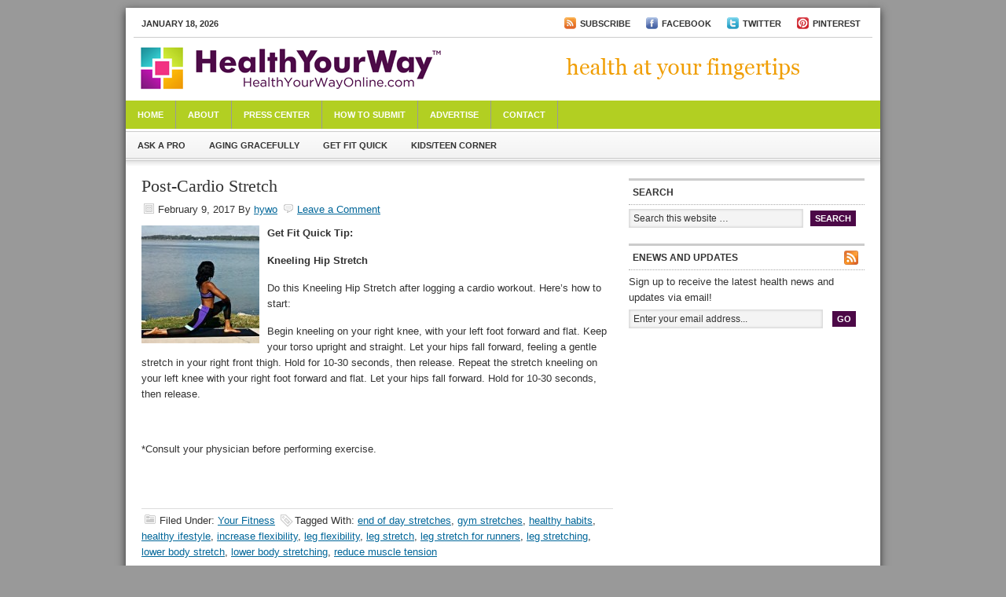

--- FILE ---
content_type: text/html; charset=UTF-8
request_url: http://www.healthyourwayonline.com/tag/leg-stretching/page/2/
body_size: 10153
content:
<!DOCTYPE html PUBLIC "-//W3C//DTD XHTML 1.0 Transitional//EN" "http://www.w3.org/TR/xhtml1/DTD/xhtml1-transitional.dtd">
<html xmlns="http://www.w3.org/1999/xhtml" dir="ltr" lang="en-US" xml:lang="en-US">
<head profile="http://gmpg.org/xfn/11">
<meta http-equiv="Content-Type" content="text/html; charset=UTF-8" />
<title>leg stretching - 2/3 - </title>
<link rel="Shortcut Icon" href="http://www.healthyourwayonline.com/wp-content/themes/news/images/favicon.ico" type="image/x-icon" />
<link rel="stylesheet" href="http://www.healthyourwayonline.com/wp-content/themes/news/style.css" type="text/css" media="screen" />

<!-- This site is optimized with the Yoast WordPress SEO plugin v1.2.8.7 - http://yoast.com/wordpress/seo/ -->
<link rel="canonical" href="http://www.healthyourwayonline.com/tag/leg-stretching/page/2/" />
<link rel="prev" href="http://www.healthyourwayonline.com/tag/leg-stretching/" />
<link rel="next" href="http://www.healthyourwayonline.com/tag/leg-stretching/page/3/" />
<!-- / Yoast WordPress SEO plugin. -->

<link rel="alternate" type="application/rss+xml" title=" &raquo; Feed" href="http://www.healthyourwayonline.com/feed/" />
<link rel="alternate" type="application/rss+xml" title=" &raquo; Comments Feed" href="http://www.healthyourwayonline.com/comments/feed/" />
<link rel="alternate" type="application/rss+xml" title=" &raquo; leg stretching Tag Feed" href="http://www.healthyourwayonline.com/tag/leg-stretching/feed/" />
<script type='text/javascript' src='http://www.healthyourwayonline.com/wp-includes/js/jquery/jquery.js?ver=1.7.2'></script>
<script type='text/javascript' src='http://www.healthyourwayonline.com/wp-content/plugins/google-analyticator/external-tracking.min.js?ver=6.3.4'></script>
<link rel="EditURI" type="application/rsd+xml" title="RSD" href="http://www.healthyourwayonline.com/xmlrpc.php?rsd" />
<link rel="wlwmanifest" type="application/wlwmanifest+xml" href="http://www.healthyourwayonline.com/wp-includes/wlwmanifest.xml" /> 
<meta name="generator" content="WordPress 3.4.2" />
<script charset="utf-8" type="text/javascript">var switchTo5x=false;</script><script charset="utf-8" type="text/javascript" src="http://w.sharethis.com/button/buttons.js"></script><script type="text/javascript">stLight.options({publisher:'wp.61279eb7-1bf8-44fd-91b7-54f00ea7a5f8'});var st_type='wordpress3.1.2';</script><link rel="stylesheet" type="text/css" href="http://www.healthyourwayonline.com/wp-content/plugins/wp-recaptcha/recaptcha.css" /><!-- Google Analytics -->

<script type="text/javascript">

  var _gaq = _gaq || [];
  _gaq.push(['_setAccount', 'UA-23560477-1']);
  _gaq.push(['_trackPageview']);

  (function() {
    var ga = document.createElement('script'); ga.type = 'text/javascript'; ga.async = true;
    ga.src = ('https:' == document.location.protocol ? 'https://ssl' : 'http://www') + '.google-analytics.com/ga.js';
    var s = document.getElementsByTagName('script')[0]; s.parentNode.insertBefore(ga, s);
  })();

</script>

<!-- END Google Analytics -->
<!-- Google Analytics Webmaster -->

<meta name="google-site-verification" content="p3bHOEyT1W4XDGK1z9fJ0pHzD_nNuoKdrJ-0ER0zS_U" />
    <style type="text/css">
        #header {
            background: url(http://www.healthyourwayonline.com/wp-content/themes/news/images/healthyourwayonline_header.png) scroll no-repeat 0 0;
            height: 80px;
        }
        .header-image #title-area, .header-image #title-area #title, .header-image #title-area #title a {
            height: 80px;
        }
        </style>
<!-- Google Analytics Tracking by Google Analyticator 6.3.4: http://www.videousermanuals.com/google-analyticator/ -->
<script type="text/javascript">
	var analyticsFileTypes = [''];
	var analyticsEventTracking = 'enabled';
</script>
<script type="text/javascript">
	var _gaq = _gaq || [];
	_gaq.push(['_setAccount', 'UA-23560477-1']);
        _gaq.push(['_addDevId', 'i9k95']); // Google Analyticator App ID with Google 
	_gaq.push(['_trackPageview']);
	_gaq.push(['_trackPageLoadTime']);

	(function() {
		var ga = document.createElement('script'); ga.type = 'text/javascript'; ga.async = true;
		ga.src = ('https:' == document.location.protocol ? 'https://ssl' : 'http://www') + '.google-analytics.com/ga.js';
		var s = document.getElementsByTagName('script')[0]; s.parentNode.insertBefore(ga, s);
	})();
</script>
</head>
<body class="archive paged tag tag-leg-stretching tag-1585 paged-2 tag-paged-2 header-full-width header-image content-sidebar">
<div id="wrap">
	<div id="topnav">
	<div class="topnav-left">
	<p>January 18, 2026</p>
	</div><!-- end .topnav-left -->
	<div class="topnav-right">
	    
    <!-- Add top nav links and icons -->

        <ul class="top_nav">
          <li><a href="http://feeds.feedburner.com/HealthYourWayOnline" target="_blank"><img src="http://www.healthyourwayonline.com/wp-content/themes/news/images/rss_blog.gif" />Subscribe</a></li>
          <li><a href="http://www.facebook.com/pages/Health-Your-Way-Online/197280086971483" target="_blank"><img src="http://www.healthyourwayonline.com/wp-content/themes/news/images/facebook_icon.gif" />Facebook</a></li>
          <li><a href="http://twitter.com/#!/HealthyWayMag" target="_blank"><img src="http://www.healthyourwayonline.com/wp-content/themes/news/images/twitter_icon.gif" />Twitter</a></li>
          <li><a href="http://pinterest.com/healthywaymag/" target="_blank"><img src="http://www.healthyourwayonline.com/wp-content/themes/news/images/pinterest_icon.gif" />Pinterest</a></li>
        </ul>
    
    <!-- END add top nav links and icons -->    
    
	</div><!-- end .topnav-right -->
	</div><!-- end #topnav -->
<div id="header"><div class="wrap"><div id="title-area"><p id="title"><a href="http://www.healthyourwayonline.com/" title=""></a></p></div><!-- end #title-area --></div><!-- end .wrap --></div><!--end #header--><div id="nav"><div class="wrap"><ul id="menu-pages" class="menu menu-primary superfish"><li id="menu-item-35" class="menu-item menu-item-type-custom menu-item-object-custom menu-item-home menu-item-35"><a href="http://www.healthyourwayonline.com">Home</a></li>
<li id="menu-item-31" class="menu-item menu-item-type-post_type menu-item-object-page menu-item-31"><a href="http://www.healthyourwayonline.com/about/">About</a></li>
<li id="menu-item-30" class="menu-item menu-item-type-post_type menu-item-object-page menu-item-30"><a href="http://www.healthyourwayonline.com/press-center/">Press Center</a>
<ul class="sub-menu">
	<li id="menu-item-45" class="menu-item menu-item-type-post_type menu-item-object-page menu-item-45"><a href="http://www.healthyourwayonline.com/press-center/in-the-news/">In the News</a></li>
	<li id="menu-item-46" class="menu-item menu-item-type-post_type menu-item-object-page menu-item-46"><a href="http://www.healthyourwayonline.com/press-center/press-releases/">Press Releases</a></li>
</ul>
</li>
<li id="menu-item-29" class="menu-item menu-item-type-post_type menu-item-object-page menu-item-29"><a href="http://www.healthyourwayonline.com/how-to-submit/">How to Submit</a></li>
<li id="menu-item-28" class="menu-item menu-item-type-post_type menu-item-object-page menu-item-28"><a href="http://www.healthyourwayonline.com/advertise/">Advertise</a></li>
<li id="menu-item-34" class="menu-item menu-item-type-post_type menu-item-object-page menu-item-34"><a href="http://www.healthyourwayonline.com/contact/">Contact</a></li>
</ul></div><!-- end .wrap --></div><div id="subnav"><div class="wrap"><ul id="menu-categories" class="menu menu-secondary"><li id="menu-item-51" class="menu-item menu-item-type-taxonomy menu-item-object-category menu-item-51"><a href="http://www.healthyourwayonline.com/category/ask-a-pro/">Ask a Pro</a></li>
<li id="menu-item-22" class="menu-item menu-item-type-taxonomy menu-item-object-category menu-item-22"><a href="http://www.healthyourwayonline.com/category/aging-gracefully/">Aging Gracefully</a></li>
<li id="menu-item-23" class="menu-item menu-item-type-taxonomy menu-item-object-category menu-item-23"><a href="http://www.healthyourwayonline.com/category/get-fit-quick/">Get Fit Quick</a></li>
<li id="menu-item-24" class="menu-item menu-item-type-taxonomy menu-item-object-category menu-item-24"><a href="http://www.healthyourwayonline.com/category/kids-teen-corner/">Kids/Teen Corner</a></li>
</ul></div><!-- end .wrap --></div><div id="inner">	<div id="content-sidebar-wrap">
				<div id="content" class="hfeed">
				<div class="post-6548 post type-post status-publish format-standard hentry category-your-fitness tag-end-of-day-stretches tag-gym-stretches tag-healthy-habits tag-healthy-ifestyle tag-increase-flexibility tag-leg-flexibility tag-leg-stretch tag-leg-stretch-for-runners tag-leg-stretching tag-lower-body-stretch tag-lower-body-stretching tag-reduce-muscle-tension">

				<h2 class="entry-title"><a href="http://www.healthyourwayonline.com/post-cardio-stretch/" title="Post-Cardio Stretch" rel="bookmark">Post-Cardio Stretch</a></h2>
		
		<div class="post-info"><span class="date published time" title="2017-02-09T16:45:40+00:00">February 9, 2017</span>  By <span class="author vcard"><span class="fn"><a href="http://www.healthyourwayonline.com/author/hywo/" class="fn n" title="hywo" rel="author">hywo</a></span></span> <span class="post-comments"><a href="http://www.healthyourwayonline.com/post-cardio-stretch/#comments">Leave a Comment</a></span> </div>		<div class="entry-content">
			<p><strong><a href="http://www.healthyourwayonline.com/wp-content/uploads/2017/02/hipstretch.jpg"><img class="alignleft size-thumbnail wp-image-6549" src="http://www.healthyourwayonline.com/wp-content/uploads/2017/02/hipstretch-150x150.jpg" alt="" width="150" height="150" /></a>Get Fit Quick Tip:</strong></p>
<p><strong>Kneeling Hip Stretch</strong></p>
<p>Do this Kneeling Hip Stretch after logging a cardio workout. Here&#8217;s how to start:</p>
<p>Begin kneeling on your right knee, with your left foot forward and flat. Keep your torso upright and straight. Let your hips fall forward, feeling a gentle stretch in your right front thigh. Hold for 10-30 seconds, then release. Repeat the stretch kneeling on your left knee with your right foot forward and flat. Let your hips fall forward. Hold for 10-30 seconds, then release.</p>
<p>&nbsp;</p>
<p>*Consult your physician before performing exercise.</p>
<p>&nbsp;</p>
<p><span class='st_sharethis' st_title='Post-Cardio Stretch' st_url='http://www.healthyourwayonline.com/post-cardio-stretch/' displayText='ShareThis'></span></p>		</div><!-- end .entry-content -->
		<div class="post-meta"><span class="categories">Filed Under: <a href="http://www.healthyourwayonline.com/category/your-fitness/" title="View all posts in Your Fitness" rel="category tag">Your Fitness</a></span>  <span class="tags">Tagged With: <a href="http://www.healthyourwayonline.com/tag/end-of-day-stretches/" rel="tag">end of day stretches</a>, <a href="http://www.healthyourwayonline.com/tag/gym-stretches/" rel="tag">gym stretches</a>, <a href="http://www.healthyourwayonline.com/tag/healthy-habits/" rel="tag">healthy habits</a>, <a href="http://www.healthyourwayonline.com/tag/healthy-ifestyle/" rel="tag">healthy ifestyle</a>, <a href="http://www.healthyourwayonline.com/tag/increase-flexibility/" rel="tag">increase flexibility</a>, <a href="http://www.healthyourwayonline.com/tag/leg-flexibility/" rel="tag">leg flexibility</a>, <a href="http://www.healthyourwayonline.com/tag/leg-stretch/" rel="tag">leg stretch</a>, <a href="http://www.healthyourwayonline.com/tag/leg-stretch-for-runners/" rel="tag">leg stretch for runners</a>, <a href="http://www.healthyourwayonline.com/tag/leg-stretching/" rel="tag">leg stretching</a>, <a href="http://www.healthyourwayonline.com/tag/lower-body-stretch/" rel="tag">lower body stretch</a>, <a href="http://www.healthyourwayonline.com/tag/lower-body-stretching/" rel="tag">lower body stretching</a>, <a href="http://www.healthyourwayonline.com/tag/reduce-muscle-tension/" rel="tag">reduce muscle tension</a></span> </div>
	</div><!-- end .postclass -->
		<div class="post-6467 post type-post status-publish format-standard hentry category-your-fitness tag-everyday-stretching tag-healthy-habits tag-healthy-lifestyle tag-leg-stretch tag-leg-stretch-for-runners tag-leg-stretching tag-low-back-stretches tag-post-run-stretch tag-reduce-muscle-tension tag-standing-leg-stretch tag-standing-stretches tag-stretch-break tag-stretching-article tag-walking-stretches">

				<h2 class="entry-title"><a href="http://www.healthyourwayonline.com/standing-hip-stretch/" title="Standing Hip Stretch" rel="bookmark">Standing Hip Stretch</a></h2>
		
		<div class="post-info"><span class="date published time" title="2016-12-27T13:24:48+00:00">December 27, 2016</span>  By <span class="author vcard"><span class="fn"><a href="http://www.healthyourwayonline.com/author/hywo/" class="fn n" title="hywo" rel="author">hywo</a></span></span> <span class="post-comments"><a href="http://www.healthyourwayonline.com/standing-hip-stretch/#comments">Leave a Comment</a></span> </div>		<div class="entry-content">
			<p><strong><a href="http://www.healthyourwayonline.com/wp-content/uploads/2016/12/fig4.jpg"><img class="alignleft size-thumbnail wp-image-6468" src="http://www.healthyourwayonline.com/wp-content/uploads/2016/12/fig4-150x150.jpg" alt="" width="150" height="150" /></a>Get Fit Quick Tip:</strong></p>
<p><strong>Standing Hip Stretch</strong></p>
<p>Do this post-run standing stretch to ease tired legs.</p>
<p>Stand on your right leg only. Cross your left ankle over your right knee, bend both hips and sit back into the stretch. Hold on for safety and balance. Hold the stretch for 15-30 seconds, then release. Repeat crossing your right ankle over your left knee, bend both hips and sit back feeling a gentle stretch in your tights and hips.</p>
<p>&nbsp;</p>
<p>*Consult your physician before performing exercise.</p>
<p><span class='st_sharethis' st_title='Standing Hip Stretch' st_url='http://www.healthyourwayonline.com/standing-hip-stretch/' displayText='ShareThis'></span></p>		</div><!-- end .entry-content -->
		<div class="post-meta"><span class="categories">Filed Under: <a href="http://www.healthyourwayonline.com/category/your-fitness/" title="View all posts in Your Fitness" rel="category tag">Your Fitness</a></span>  <span class="tags">Tagged With: <a href="http://www.healthyourwayonline.com/tag/everyday-stretching/" rel="tag">everyday stretching</a>, <a href="http://www.healthyourwayonline.com/tag/healthy-habits/" rel="tag">healthy habits</a>, <a href="http://www.healthyourwayonline.com/tag/healthy-lifestyle/" rel="tag">healthy lifestyle</a>, <a href="http://www.healthyourwayonline.com/tag/leg-stretch/" rel="tag">leg stretch</a>, <a href="http://www.healthyourwayonline.com/tag/leg-stretch-for-runners/" rel="tag">leg stretch for runners</a>, <a href="http://www.healthyourwayonline.com/tag/leg-stretching/" rel="tag">leg stretching</a>, <a href="http://www.healthyourwayonline.com/tag/low-back-stretches/" rel="tag">low back stretches</a>, <a href="http://www.healthyourwayonline.com/tag/post-run-stretch/" rel="tag">post run stretch</a>, <a href="http://www.healthyourwayonline.com/tag/reduce-muscle-tension/" rel="tag">reduce muscle tension</a>, <a href="http://www.healthyourwayonline.com/tag/standing-leg-stretch/" rel="tag">standing leg stretch</a>, <a href="http://www.healthyourwayonline.com/tag/standing-stretches/" rel="tag">standing stretches</a>, <a href="http://www.healthyourwayonline.com/tag/stretch-break/" rel="tag">stretch break</a>, <a href="http://www.healthyourwayonline.com/tag/stretching-article/" rel="tag">stretching article</a>, <a href="http://www.healthyourwayonline.com/tag/walking-stretches/" rel="tag">walking stretches</a></span> </div>
	</div><!-- end .postclass -->
		<div class="post-6341 post type-post status-publish format-standard hentry category-your-fitness tag-exercises-for-legs tag-exercises-for-runners tag-healthy-habits tag-healthy-lifestyle tag-home-workout tag-jogging-fitness tag-leg-exercises tag-leg-stretch-for-runners tag-leg-stretching tag-leg-workout tag-running-info tag-running-race tag-running-tips tag-stretches-for-runners tag-stretching-for-runners">

				<h2 class="entry-title"><a href="http://www.healthyourwayonline.com/lunge-stretch-for-runners/" title="Lunge Stretch for Runners" rel="bookmark">Lunge Stretch for Runners</a></h2>
		
		<div class="post-info"><span class="date published time" title="2016-11-17T12:13:29+00:00">November 17, 2016</span>  By <span class="author vcard"><span class="fn"><a href="http://www.healthyourwayonline.com/author/hywo/" class="fn n" title="hywo" rel="author">hywo</a></span></span> <span class="post-comments"><a href="http://www.healthyourwayonline.com/lunge-stretch-for-runners/#comments">Leave a Comment</a></span> </div>		<div class="entry-content">
			<p><strong><a href="http://www.healthyourwayonline.com/wp-content/uploads/2016/11/lungestretch2.jpg"><img class="alignleft size-thumbnail wp-image-6342" src="http://www.healthyourwayonline.com/wp-content/uploads/2016/11/lungestretch2-150x150.jpg" alt="" width="150" height="150" /></a>Get Fit Quick Tip:</strong></p>
<p><strong>Lunge Stretch for Runners</strong></p>
<p><strong></strong>Stretch your leg muscles with this Lunge Stretch: Begin kneeling on your right knee, with your left foot forward and flat. Place one hand on the floor on either side of your body for support, or place your hands on your hips. Let both hips fall forward, feeling a slight stretch in the front of your right hip and thigh. For more of a stretch lift your right knee up about two-three inches off of the floor. Hold for 10-30 seconds, then release. Repeat the stretch kneeling on your left knee, and your right foot forward and flat.</p>
<p>&nbsp;</p>
<p>*Consult your physician before performing exercise.</p>
<p><span class='st_sharethis' st_title='Lunge Stretch for Runners' st_url='http://www.healthyourwayonline.com/lunge-stretch-for-runners/' displayText='ShareThis'></span></p>		</div><!-- end .entry-content -->
		<div class="post-meta"><span class="categories">Filed Under: <a href="http://www.healthyourwayonline.com/category/your-fitness/" title="View all posts in Your Fitness" rel="category tag">Your Fitness</a></span>  <span class="tags">Tagged With: <a href="http://www.healthyourwayonline.com/tag/exercises-for-legs/" rel="tag">exercises for legs</a>, <a href="http://www.healthyourwayonline.com/tag/exercises-for-runners/" rel="tag">exercises for runners</a>, <a href="http://www.healthyourwayonline.com/tag/healthy-habits/" rel="tag">healthy habits</a>, <a href="http://www.healthyourwayonline.com/tag/healthy-lifestyle/" rel="tag">healthy lifestyle</a>, <a href="http://www.healthyourwayonline.com/tag/home-workout/" rel="tag">Home workout</a>, <a href="http://www.healthyourwayonline.com/tag/jogging-fitness/" rel="tag">jogging fitness</a>, <a href="http://www.healthyourwayonline.com/tag/leg-exercises/" rel="tag">leg exercises</a>, <a href="http://www.healthyourwayonline.com/tag/leg-stretch-for-runners/" rel="tag">leg stretch for runners</a>, <a href="http://www.healthyourwayonline.com/tag/leg-stretching/" rel="tag">leg stretching</a>, <a href="http://www.healthyourwayonline.com/tag/leg-workout/" rel="tag">leg workout</a>, <a href="http://www.healthyourwayonline.com/tag/running-info/" rel="tag">running info</a>, <a href="http://www.healthyourwayonline.com/tag/running-race/" rel="tag">running race</a>, <a href="http://www.healthyourwayonline.com/tag/running-tips/" rel="tag">running tips</a>, <a href="http://www.healthyourwayonline.com/tag/stretches-for-runners/" rel="tag">stretches for runners</a>, <a href="http://www.healthyourwayonline.com/tag/stretching-for-runners/" rel="tag">stretching for runners</a></span> </div>
	</div><!-- end .postclass -->
		<div class="post-6257 post type-post status-publish format-standard hentry category-your-fitness tag-exercise-for-legs tag-home-workout tag-how-to-stretch-legs tag-leg-stretching tag-lower-body-exercise tag-stretching-for-runners">

				<h2 class="entry-title"><a href="http://www.healthyourwayonline.com/post-workout-stretch/" title="Post-Workout Stretch" rel="bookmark">Post-Workout Stretch</a></h2>
		
		<div class="post-info"><span class="date published time" title="2016-10-18T16:23:03+00:00">October 18, 2016</span>  By <span class="author vcard"><span class="fn"><a href="http://www.healthyourwayonline.com/author/hywo/" class="fn n" title="hywo" rel="author">hywo</a></span></span> <span class="post-comments"><a href="http://www.healthyourwayonline.com/post-workout-stretch/#comments">Leave a Comment</a></span> </div>		<div class="entry-content">
			<p><a href="http://www.healthyourwayonline.com/wp-content/uploads/2016/10/hamstring5.jpg"><img class="alignleft size-thumbnail wp-image-6259" src="http://www.healthyourwayonline.com/wp-content/uploads/2016/10/hamstring5-150x150.jpg" alt="" width="150" height="150" /></a><strong>Get Fit Quick Tip:</strong></p>
<p><strong>Standing Hamstring and Low Back Stretch!</strong></p>
<p>Begin standing. Place your right foot forward of your left about 2 feet and slightly wider than your hip. Keep both knees slightly bent. Bend forward slowly and place one hand on either side of your right leg for support. Another option is to place both hands on your right thigh for support. Tuck your chin into your chest. Hold for one deep breath, then release and return to a standing upright position. Repeat with your left foot forward.</p>
<p>This stretch is for those without injury or balance concerns.</p>
<p>&nbsp;</p>
<p>*Consult your physician before performing exercise.</p>
<p>&nbsp;</p>
<p>&nbsp;</p>
<p><span class='st_sharethis' st_title='Post-Workout Stretch' st_url='http://www.healthyourwayonline.com/post-workout-stretch/' displayText='ShareThis'></span></p>		</div><!-- end .entry-content -->
		<div class="post-meta"><span class="categories">Filed Under: <a href="http://www.healthyourwayonline.com/category/your-fitness/" title="View all posts in Your Fitness" rel="category tag">Your Fitness</a></span>  <span class="tags">Tagged With: <a href="http://www.healthyourwayonline.com/tag/exercise-for-legs/" rel="tag">exercise for legs</a>, <a href="http://www.healthyourwayonline.com/tag/home-workout/" rel="tag">Home workout</a>, <a href="http://www.healthyourwayonline.com/tag/how-to-stretch-legs/" rel="tag">how to stretch legs</a>, <a href="http://www.healthyourwayonline.com/tag/leg-stretching/" rel="tag">leg stretching</a>, <a href="http://www.healthyourwayonline.com/tag/lower-body-exercise/" rel="tag">lower body exercise</a>, <a href="http://www.healthyourwayonline.com/tag/stretching-for-runners/" rel="tag">stretching for runners</a></span> </div>
	</div><!-- end .postclass -->
		<div class="post-6246 post type-post status-publish format-standard hentry category-your-fitness tag-end-of-day-stretch tag-home-exercise tag-how-to-stretch tag-leg-stretch tag-leg-stretching tag-office-stretching">

				<h2 class="entry-title"><a href="http://www.healthyourwayonline.com/sitting-all-day-do-this-stretch/" title="Sitting all day? Do this stretch&#8230;" rel="bookmark">Sitting all day? Do this stretch&#8230;</a></h2>
		
		<div class="post-info"><span class="date published time" title="2016-10-12T18:27:36+00:00">October 12, 2016</span>  By <span class="author vcard"><span class="fn"><a href="http://www.healthyourwayonline.com/author/hywo/" class="fn n" title="hywo" rel="author">hywo</a></span></span> <span class="post-comments"><a href="http://www.healthyourwayonline.com/sitting-all-day-do-this-stretch/#comments">Leave a Comment</a></span> </div>		<div class="entry-content">
			<p><strong><a href="http://www.healthyourwayonline.com/wp-content/uploads/2016/10/hamstring4.jpg"><img class="alignleft size-thumbnail wp-image-6247" src="http://www.healthyourwayonline.com/wp-content/uploads/2016/10/hamstring4-150x150.jpg" alt="" width="150" height="150" /></a>Get Fit Quick Tip:</strong></p>
<p><strong>Standing Hamstring Stretch</strong></p>
<p>Been sitting a lot? Stretch your hamstrings a lot!</p>
<p>Begin standing, facing a step or chair. Place your right foot up on the chair. Keeping your back straight, bend forward slightly from your hips. Hold for 10-30 seconds, then release. Repeat the stretch placing your left foot up on the chair. Bend forward from your hips, hold for 10-30 seconds, then release.</p>
<p>&nbsp;</p>
<p>*Consult your physician before beginning exercise.</p>
<p><span class='st_sharethis' st_title='Sitting all day? Do this stretch&#8230;' st_url='http://www.healthyourwayonline.com/sitting-all-day-do-this-stretch/' displayText='ShareThis'></span></p>		</div><!-- end .entry-content -->
		<div class="post-meta"><span class="categories">Filed Under: <a href="http://www.healthyourwayonline.com/category/your-fitness/" title="View all posts in Your Fitness" rel="category tag">Your Fitness</a></span>  <span class="tags">Tagged With: <a href="http://www.healthyourwayonline.com/tag/end-of-day-stretch/" rel="tag">end of day stretch</a>, <a href="http://www.healthyourwayonline.com/tag/home-exercise/" rel="tag">home exercise</a>, <a href="http://www.healthyourwayonline.com/tag/how-to-stretch/" rel="tag">how to stretch</a>, <a href="http://www.healthyourwayonline.com/tag/leg-stretch/" rel="tag">leg stretch</a>, <a href="http://www.healthyourwayonline.com/tag/leg-stretching/" rel="tag">leg stretching</a>, <a href="http://www.healthyourwayonline.com/tag/office-stretching/" rel="tag">office stretching</a></span> </div>
	</div><!-- end .postclass -->
		<div class="post-5886 post type-post status-publish format-standard hentry category-your-fitness tag-end-of-day-stretches tag-everyday-stretching tag-flexibility-exercises tag-healthy-habits tag-healthy-lifestyle tag-how-to-stretch tag-increase-flexibility tag-leg-stretching tag-low-back-stretches tag-running-stretching tag-stretching-information tag-stretching-on-the-floor tag-walking-stretches">

				<h2 class="entry-title"><a href="http://www.healthyourwayonline.com/add-this-stretch-into-your-workout/" title="Add this stretch into your workout" rel="bookmark">Add this stretch into your workout</a></h2>
		
		<div class="post-info"><span class="date published time" title="2016-05-26T12:25:00+00:00">May 26, 2016</span>  By <span class="author vcard"><span class="fn"><a href="http://www.healthyourwayonline.com/author/hywo/" class="fn n" title="hywo" rel="author">hywo</a></span></span> <span class="post-comments"><a href="http://www.healthyourwayonline.com/add-this-stretch-into-your-workout/#comments">Leave a Comment</a></span> </div>		<div class="entry-content">
			<p><a href="http://www.healthyourwayonline.com/wp-content/uploads/2016/05/legstretch3.jpg"><img class="alignleft size-thumbnail wp-image-5887" src="http://www.healthyourwayonline.com/wp-content/uploads/2016/05/legstretch3-150x150.jpg" alt="" width="150" height="150" /></a><strong>Get Fit Quick Tip:</strong></p>
<p><strong>Lying Hamstring Stretch!</strong></p>
<p>Add this hamstring stretch into your workout. Stretching your hamstrings can reduce stress on the low back. Flexible hamstrings allow you to sit, walk, stand and function in neutral posture and proper spinal alignment. <strong>Here&#8217;s how to do it:</strong></p>
<p>Lie on your back, with the back of your leg close to a door frame or wall. Place your right heel up on the door frame, keeping your knee straight. Extend your left leg straight out on the floor. Inhale and pull your toes down toward the floor. Exhale and hold for ten to thirty seconds, then release. Repeat placing your left heel up on the door frame, keeping your knee straight. Inhale, pull your toes down toward the floor. Exhale, hold for ten to thirty seconds, then release.</p>
<p>&nbsp;</p>
<p>*Always consult your physician before beginning exercise.</p>
<p><span class='st_sharethis' st_title='Add this stretch into your workout' st_url='http://www.healthyourwayonline.com/add-this-stretch-into-your-workout/' displayText='ShareThis'></span></p>		</div><!-- end .entry-content -->
		<div class="post-meta"><span class="categories">Filed Under: <a href="http://www.healthyourwayonline.com/category/your-fitness/" title="View all posts in Your Fitness" rel="category tag">Your Fitness</a></span>  <span class="tags">Tagged With: <a href="http://www.healthyourwayonline.com/tag/end-of-day-stretches/" rel="tag">end of day stretches</a>, <a href="http://www.healthyourwayonline.com/tag/everyday-stretching/" rel="tag">everyday stretching</a>, <a href="http://www.healthyourwayonline.com/tag/flexibility-exercises/" rel="tag">flexibility exercises</a>, <a href="http://www.healthyourwayonline.com/tag/healthy-habits/" rel="tag">healthy habits</a>, <a href="http://www.healthyourwayonline.com/tag/healthy-lifestyle/" rel="tag">healthy lifestyle</a>, <a href="http://www.healthyourwayonline.com/tag/how-to-stretch/" rel="tag">how to stretch</a>, <a href="http://www.healthyourwayonline.com/tag/increase-flexibility/" rel="tag">increase flexibility</a>, <a href="http://www.healthyourwayonline.com/tag/leg-stretching/" rel="tag">leg stretching</a>, <a href="http://www.healthyourwayonline.com/tag/low-back-stretches/" rel="tag">low back stretches</a>, <a href="http://www.healthyourwayonline.com/tag/running-stretching/" rel="tag">running stretching</a>, <a href="http://www.healthyourwayonline.com/tag/stretching-information/" rel="tag">stretching information</a>, <a href="http://www.healthyourwayonline.com/tag/stretching-on-the-floor/" rel="tag">stretching on the floor</a>, <a href="http://www.healthyourwayonline.com/tag/walking-stretches/" rel="tag">walking stretches</a></span> </div>
	</div><!-- end .postclass -->
		<div class="post-5652 post type-post status-publish format-standard hentry category-your-fitness tag-end-of-day-stretches tag-fitness-article tag-leg-stretching tag-low-back-stretch tag-reduce-muscle-tension tag-stretch-break tag-stretching-exercises tag-stretching-information">

				<h2 class="entry-title"><a href="http://www.healthyourwayonline.com/stretch-break/" title="Stretch Break" rel="bookmark">Stretch Break</a></h2>
		
		<div class="post-info"><span class="date published time" title="2016-03-22T12:55:32+00:00">March 22, 2016</span>  By <span class="author vcard"><span class="fn"><a href="http://www.healthyourwayonline.com/author/hywo/" class="fn n" title="hywo" rel="author">hywo</a></span></span> <span class="post-comments"><a href="http://www.healthyourwayonline.com/stretch-break/#comments">Leave a Comment</a></span> </div>		<div class="entry-content">
			<p><a href="http://www.healthyourwayonline.com/wp-content/uploads/2016/03/lyingstretch.jpg"><img class="alignleft size-thumbnail wp-image-5653" src="http://www.healthyourwayonline.com/wp-content/uploads/2016/03/lyingstretch-150x150.jpg" alt="" width="150" height="150" /></a><strong>Get Fit Quick Tip:</strong></p>
<p><strong>Single Knee to Chest Stretch</strong></p>
<p>Stretch Break: To ease lower body tension, perform this stretch. Lie on your back with both legs straight on the floor. Using both arms, gently pull your right knee in toward your chest. Hold for 10-30 seconds, then release. With both arms gently pull your left knee into your chest. Hold for 10-30 seconds, then release.</p>
<p>&nbsp;</p>
<p>*Consult your physician before performing exercise.</p>
<p><span class='st_sharethis' st_title='Stretch Break' st_url='http://www.healthyourwayonline.com/stretch-break/' displayText='ShareThis'></span></p>		</div><!-- end .entry-content -->
		<div class="post-meta"><span class="categories">Filed Under: <a href="http://www.healthyourwayonline.com/category/your-fitness/" title="View all posts in Your Fitness" rel="category tag">Your Fitness</a></span>  <span class="tags">Tagged With: <a href="http://www.healthyourwayonline.com/tag/end-of-day-stretches/" rel="tag">end of day stretches</a>, <a href="http://www.healthyourwayonline.com/tag/fitness-article/" rel="tag">fitness article</a>, <a href="http://www.healthyourwayonline.com/tag/leg-stretching/" rel="tag">leg stretching</a>, <a href="http://www.healthyourwayonline.com/tag/low-back-stretch/" rel="tag">low back stretch</a>, <a href="http://www.healthyourwayonline.com/tag/reduce-muscle-tension/" rel="tag">reduce muscle tension</a>, <a href="http://www.healthyourwayonline.com/tag/stretch-break/" rel="tag">stretch break</a>, <a href="http://www.healthyourwayonline.com/tag/stretching-exercises/" rel="tag">stretching exercises</a>, <a href="http://www.healthyourwayonline.com/tag/stretching-information/" rel="tag">stretching information</a></span> </div>
	</div><!-- end .postclass -->
		<div class="post-5623 post type-post status-publish format-standard hentry category-your-fitness tag-calf-stretch tag-decrease-muscle-tension tag-exercise-and-walking tag-leg-stretching tag-stretch-break tag-stretching-article tag-stretching-information tag-trail-walking tag-walking-article tag-walking-cool-down tag-walking-for-fitness tag-walking-stretches tag-walking-tips tag-walking-workout">

				<h2 class="entry-title"><a href="http://www.healthyourwayonline.com/post-walking-stretch/" title="Post-Walking Stretch" rel="bookmark">Post-Walking Stretch</a></h2>
		
		<div class="post-info"><span class="date published time" title="2016-03-15T15:58:52+00:00">March 15, 2016</span>  By <span class="author vcard"><span class="fn"><a href="http://www.healthyourwayonline.com/author/hywo/" class="fn n" title="hywo" rel="author">hywo</a></span></span> <span class="post-comments"><a href="http://www.healthyourwayonline.com/post-walking-stretch/#comments">Leave a Comment</a></span> </div>		<div class="entry-content">
			<p><strong><a href="http://www.healthyourwayonline.com/wp-content/uploads/2016/03/stretching7.jpg"><img class="alignleft size-thumbnail wp-image-5625" src="http://www.healthyourwayonline.com/wp-content/uploads/2016/03/stretching7-150x150.jpg" alt="" width="150" height="150" /></a>Get Fit Quick Tip:</strong></p>
<p><strong>Post-Walking Stretch</strong></p>
<p><strong></strong>After you&#8217;ve completed your walk or run, perform a Standing Lunge Stretch to maintain mobility of your ankle.</p>
<p>Stand facing a wall or post. Place both hands on the wall about chest-level. Step about 18 inches back with your right foot. Push your right heel down, and bend your left knee slightly feeling a stretch in your right calf muscle. Hold for 10 to 20 seconds. Release and return to your starting position. Repeat the stretch by stepping back with your left foot. Hold for 10 to 20 seconds, and release.</p>
<p>&nbsp;</p>
<p>*Consult your physician before performing exercise.</p>
<p><span class='st_sharethis' st_title='Post-Walking Stretch' st_url='http://www.healthyourwayonline.com/post-walking-stretch/' displayText='ShareThis'></span></p>		</div><!-- end .entry-content -->
		<div class="post-meta"><span class="categories">Filed Under: <a href="http://www.healthyourwayonline.com/category/your-fitness/" title="View all posts in Your Fitness" rel="category tag">Your Fitness</a></span>  <span class="tags">Tagged With: <a href="http://www.healthyourwayonline.com/tag/calf-stretch/" rel="tag">calf stretch</a>, <a href="http://www.healthyourwayonline.com/tag/decrease-muscle-tension/" rel="tag">decrease muscle tension</a>, <a href="http://www.healthyourwayonline.com/tag/exercise-and-walking/" rel="tag">exercise and walking</a>, <a href="http://www.healthyourwayonline.com/tag/leg-stretching/" rel="tag">leg stretching</a>, <a href="http://www.healthyourwayonline.com/tag/stretch-break/" rel="tag">stretch break</a>, <a href="http://www.healthyourwayonline.com/tag/stretching-article/" rel="tag">stretching article</a>, <a href="http://www.healthyourwayonline.com/tag/stretching-information/" rel="tag">stretching information</a>, <a href="http://www.healthyourwayonline.com/tag/trail-walking/" rel="tag">trail walking</a>, <a href="http://www.healthyourwayonline.com/tag/walking-article/" rel="tag">walking article</a>, <a href="http://www.healthyourwayonline.com/tag/walking-cool-down/" rel="tag">walking cool down</a>, <a href="http://www.healthyourwayonline.com/tag/walking-for-fitness/" rel="tag">walking for fitness</a>, <a href="http://www.healthyourwayonline.com/tag/walking-stretches/" rel="tag">walking stretches</a>, <a href="http://www.healthyourwayonline.com/tag/walking-tips/" rel="tag">walking tips</a>, <a href="http://www.healthyourwayonline.com/tag/walking-workout/" rel="tag">walking workout</a></span> </div>
	</div><!-- end .postclass -->
		<div class="post-5588 post type-post status-publish format-standard hentry category-your-fitness tag-desk-stretches tag-ease-muscle-tension tag-end-of-day-stretches tag-exercise-during-the-day tag-flexibility-exercises tag-healthy-habits tag-healthy-lifestyle tag-how-to-reduce-stress tag-how-to-stretch tag-how-to-stretch-at-work tag-improve-flexibility tag-leg-stretching tag-low-back-stretches tag-office-stretching tag-reduce-muscle-tension tag-reduce-stress tag-stress-relief tag-stretch-break">

				<h2 class="entry-title"><a href="http://www.healthyourwayonline.com/end-of-day-stretch/" title="End-of-Day Stretch" rel="bookmark">End-of-Day Stretch</a></h2>
		
		<div class="post-info"><span class="date published time" title="2016-03-08T17:29:54+00:00">March 8, 2016</span>  By <span class="author vcard"><span class="fn"><a href="http://www.healthyourwayonline.com/author/hywo/" class="fn n" title="hywo" rel="author">hywo</a></span></span> <span class="post-comments"><a href="http://www.healthyourwayonline.com/end-of-day-stretch/#comments">Leave a Comment</a></span> </div>		<div class="entry-content">
			<p><a href="http://www.healthyourwayonline.com/wp-content/uploads/2016/03/lowbackstretch.jpg"><img class="alignleft size-thumbnail wp-image-5591" src="http://www.healthyourwayonline.com/wp-content/uploads/2016/03/lowbackstretch-150x150.jpg" alt="" width="150" height="150" /></a><strong>Get Fit Quick Tip:</strong></p>
<p><strong>Stretch!</strong></p>
<p>Ease your sore muscles from sitting all day with this Bend-Forward stretch.</p>
<p><strong>Here&#8217;s how to do it:</strong> Sit forward in your chair with your feet hip-width apart and flat on the floor. Place a rolled up towel or coat on your lap to act as a buffer from bending too far forward. Tuck your chin to your chest. Inhale and place your hands on your thighs. Exhale and walk your hands down your legs until you feel a gentle stretch. Inhale again. Exhale and slowly return to your seated upright position.</p>
<p>&nbsp;</p>
<p>*Always consult your physician before performing exercise.</p>
<p>&nbsp;</p>
<p><span class='st_sharethis' st_title='End-of-Day Stretch' st_url='http://www.healthyourwayonline.com/end-of-day-stretch/' displayText='ShareThis'></span></p>		</div><!-- end .entry-content -->
		<div class="post-meta"><span class="categories">Filed Under: <a href="http://www.healthyourwayonline.com/category/your-fitness/" title="View all posts in Your Fitness" rel="category tag">Your Fitness</a></span>  <span class="tags">Tagged With: <a href="http://www.healthyourwayonline.com/tag/desk-stretches/" rel="tag">desk stretches</a>, <a href="http://www.healthyourwayonline.com/tag/ease-muscle-tension/" rel="tag">ease muscle tension</a>, <a href="http://www.healthyourwayonline.com/tag/end-of-day-stretches/" rel="tag">end of day stretches</a>, <a href="http://www.healthyourwayonline.com/tag/exercise-during-the-day/" rel="tag">exercise during the day</a>, <a href="http://www.healthyourwayonline.com/tag/flexibility-exercises/" rel="tag">flexibility exercises</a>, <a href="http://www.healthyourwayonline.com/tag/healthy-habits/" rel="tag">healthy habits</a>, <a href="http://www.healthyourwayonline.com/tag/healthy-lifestyle/" rel="tag">healthy lifestyle</a>, <a href="http://www.healthyourwayonline.com/tag/how-to-reduce-stress/" rel="tag">how to reduce stress</a>, <a href="http://www.healthyourwayonline.com/tag/how-to-stretch/" rel="tag">how to stretch</a>, <a href="http://www.healthyourwayonline.com/tag/how-to-stretch-at-work/" rel="tag">how to stretch at work</a>, <a href="http://www.healthyourwayonline.com/tag/improve-flexibility/" rel="tag">improve flexibility</a>, <a href="http://www.healthyourwayonline.com/tag/leg-stretching/" rel="tag">leg stretching</a>, <a href="http://www.healthyourwayonline.com/tag/low-back-stretches/" rel="tag">low back stretches</a>, <a href="http://www.healthyourwayonline.com/tag/office-stretching/" rel="tag">office stretching</a>, <a href="http://www.healthyourwayonline.com/tag/reduce-muscle-tension/" rel="tag">reduce muscle tension</a>, <a href="http://www.healthyourwayonline.com/tag/reduce-stress/" rel="tag">reduce stress</a>, <a href="http://www.healthyourwayonline.com/tag/stress-relief/" rel="tag">stress relief</a>, <a href="http://www.healthyourwayonline.com/tag/stretch-break/" rel="tag">stretch break</a></span> </div>
	</div><!-- end .postclass -->
		<div class="post-5488 post type-post status-publish format-standard hentry category-your-fitness tag-exercise-at-the-office tag-exercise-programming-at-the-office tag-exercises-for-legs tag-how-to-reduce-stress tag-how-to-stretch-at-work tag-leg-stretching tag-overall-fitness tag-reducing-stress-at-work tag-stretching-article tag-stretching-at-your-desk tag-stretching-exercises tag-stretching-information">

				<h2 class="entry-title"><a href="http://www.healthyourwayonline.com/how-to-stretch-during-your-day/" title="How to Stretch During Your Day" rel="bookmark">How to Stretch During Your Day</a></h2>
		
		<div class="post-info"><span class="date published time" title="2016-02-17T14:50:17+00:00">February 17, 2016</span>  By <span class="author vcard"><span class="fn"><a href="http://www.healthyourwayonline.com/author/hywo/" class="fn n" title="hywo" rel="author">hywo</a></span></span> <span class="post-comments"><a href="http://www.healthyourwayonline.com/how-to-stretch-during-your-day/#comments">Leave a Comment</a></span> </div>		<div class="entry-content">
			<p><strong><a href="http://www.healthyourwayonline.com/wp-content/uploads/2016/02/Stretching3.jpg"><img class="alignleft size-thumbnail wp-image-5489" src="http://www.healthyourwayonline.com/wp-content/uploads/2016/02/Stretching3-133x150.jpg" alt="" width="133" height="150" /></a>Get Fit Quick Tip:</strong></p>
<p><strong>Stretch during your day!</strong></p>
<p><strong>Decrease lower body tension and muscle aches that come with sitting in your office chair for hours on end. Here&#8217;s how:</strong></p>
<p>Stand up behind your chair. Hold on to the chair for support with your left hand. Bend your right knee and hold your right ankle behind your body with your right hand. Keep your torso upright. Hold for 10-30 seconds, then slowly release. Repeat the same stretch, holding on to the chair with your right hand. Bend your left knee and hold your left ankle with your left hand. Stand up tall and breathe, hold for 10-30 seconds, slowly release.</p>
<p>&nbsp;</p>
<p>*Always consult your physician before performing exercise.</p>
<p><span class='st_sharethis' st_title='How to Stretch During Your Day' st_url='http://www.healthyourwayonline.com/how-to-stretch-during-your-day/' displayText='ShareThis'></span></p>		</div><!-- end .entry-content -->
		<div class="post-meta"><span class="categories">Filed Under: <a href="http://www.healthyourwayonline.com/category/your-fitness/" title="View all posts in Your Fitness" rel="category tag">Your Fitness</a></span>  <span class="tags">Tagged With: <a href="http://www.healthyourwayonline.com/tag/exercise-at-the-office/" rel="tag">exercise at the office</a>, <a href="http://www.healthyourwayonline.com/tag/exercise-programming-at-the-office/" rel="tag">exercise programming at the office</a>, <a href="http://www.healthyourwayonline.com/tag/exercises-for-legs/" rel="tag">exercises for legs</a>, <a href="http://www.healthyourwayonline.com/tag/how-to-reduce-stress/" rel="tag">how to reduce stress</a>, <a href="http://www.healthyourwayonline.com/tag/how-to-stretch-at-work/" rel="tag">how to stretch at work</a>, <a href="http://www.healthyourwayonline.com/tag/leg-stretching/" rel="tag">leg stretching</a>, <a href="http://www.healthyourwayonline.com/tag/overall-fitness/" rel="tag">overall fitness</a>, <a href="http://www.healthyourwayonline.com/tag/reducing-stress-at-work/" rel="tag">reducing stress at work</a>, <a href="http://www.healthyourwayonline.com/tag/stretching-article/" rel="tag">stretching article</a>, <a href="http://www.healthyourwayonline.com/tag/stretching-at-your-desk/" rel="tag">stretching at your desk</a>, <a href="http://www.healthyourwayonline.com/tag/stretching-exercises/" rel="tag">stretching exercises</a>, <a href="http://www.healthyourwayonline.com/tag/stretching-information/" rel="tag">stretching information</a></span> </div>
	</div><!-- end .postclass -->
	<div class="navigation"><div class="alignleft"><a href="http://www.healthyourwayonline.com/tag/leg-stretching/page/3/" >&laquo; Older Posts</a></div><div class="alignright"><a href="http://www.healthyourwayonline.com/tag/leg-stretching/" >Newer Posts &raquo;</a></div></div><!-- end .navigation -->		</div><!-- end #content -->
		<div id="sidebar" class="sidebar widget-area">
<div id="search-3" class="widget widget_search"><div class="widget-wrap"><h4 class="widgettitle">Search</h4>

		<form method="get" class="searchform" action="http://www.healthyourwayonline.com/" >
			
			<input type="text" value="Search this website &hellip;" name="s" class="s" onfocus="if (this.value == 'Search this website &hellip;') {this.value = '';}" onblur="if (this.value == '') {this.value = 'Search this website &hellip;';}" />
			<input type="submit" class="searchsubmit" value="Search" />
		</form>
	</div></div>
<div id="enews-3" class="widget enews-widget"><div class="widget-wrap"><div class="enews"><h4 class="widgettitle">ENews and Updates</h4>
<p>Sign up to receive the latest health news and updates via email!</p>
			<form id="subscribe" action="http://feedburner.google.com/fb/a/mailverify" method="post" target="popupwindow" onsubmit="window.open( 'http://feedburner.google.com/fb/a/mailverify?uri=HealthYourWayOnline', 'popupwindow', 'scrollbars=yes,width=550,height=520');return true">
				<input type="text" value="Enter your email address..." id="subbox" onfocus="if ( this.value == 'Enter your email address...') { this.value = ''; }" onblur="if ( this.value == '' ) { this.value = 'Enter your email address...'; }" name="email" />
				<input type="hidden" name="uri" value="HealthYourWayOnline" />
				<input type="hidden" name="loc" value="en_US" />
				<input type="submit" value="Go" id="subbutton" />
			</form>
			</div></div></div>
<div id="text-3" class="widget widget_text"><div class="widget-wrap">			<div class="textwidget"><script type="text/javascript"><!--
google_ad_client = "ca-pub-0363403488856476";
/* Ad 2 */
google_ad_slot = "8476116372";
google_ad_width = 300;
google_ad_height = 250;
//-->
</script>
<script type="text/javascript"
src="http://pagead2.googlesyndication.com/pagead/show_ads.js">
</script>

</div>
		</div></div>
<div id="text-6" class="widget widget_text"><div class="widget-wrap">			<div class="textwidget"><script type="text/javascript"><!--
google_ad_client = "ca-pub-0363403488856476";
/* Ad 3 */
google_ad_slot = "0807388650";
google_ad_width = 300;
google_ad_height = 250;
//-->
</script>
<script type="text/javascript"
src="http://pagead2.googlesyndication.com/pagead/show_ads.js">
</script></div>
		</div></div>
<div id="categories-3" class="widget widget_categories"><div class="widget-wrap"><h4 class="widgettitle">Topics</h4>
		<ul>
	<li class="cat-item cat-item-10"><a href="http://www.healthyourwayonline.com/category/aging-gracefully/" title="View all posts filed under Aging Gracefully">Aging Gracefully</a>
</li>
	<li class="cat-item cat-item-14"><a href="http://www.healthyourwayonline.com/category/ask-a-pro/" title="View all posts filed under Ask a Pro">Ask a Pro</a>
</li>
	<li class="cat-item cat-item-6"><a href="http://www.healthyourwayonline.com/category/big-picture-of-health/" title="View all posts filed under Big Picture of Health">Big Picture of Health</a>
</li>
	<li class="cat-item cat-item-9"><a href="http://www.healthyourwayonline.com/category/get-fit-quick/" title="View all posts filed under Get Fit Quick">Get Fit Quick</a>
</li>
	<li class="cat-item cat-item-12"><a href="http://www.healthyourwayonline.com/category/kids-teen-corner/" title="View all posts filed under Kids/Teen Corner">Kids/Teen Corner</a>
</li>
	<li class="cat-item cat-item-7"><a href="http://www.healthyourwayonline.com/category/research-update/" title="View all posts filed under Research Update">Research Update</a>
</li>
	<li class="cat-item cat-item-5"><a href="http://www.healthyourwayonline.com/category/your-fitness/" title="View all posts filed under Your Fitness">Your Fitness</a>
</li>
		</ul>
</div></div>
<div id="text-7" class="widget widget_text"><div class="widget-wrap">			<div class="textwidget"><script type="text/javascript"><!--
google_ad_client = "ca-pub-0363403488856476";
/* Ad 1 */
google_ad_slot = "8913007654";
google_ad_width = 300;
google_ad_height = 250;
//-->
</script>
<script type="text/javascript"
src="http://pagead2.googlesyndication.com/pagead/show_ads.js">
</script></div>
		</div></div>
<div id="tag_cloud-3" class="widget widget_tag_cloud"><div class="widget-wrap"><h4 class="widgettitle">Tags</h4>
<div class="tagcloud"><a href='http://www.healthyourwayonline.com/tag/core-exercises/' class='tag-link-928' title='26 topics' style='font-size: 8.9473684210526pt;'>core exercises</a>
<a href='http://www.healthyourwayonline.com/tag/core-strength/' class='tag-link-364' title='24 topics' style='font-size: 8.6315789473684pt;'>core strength</a>
<a href='http://www.healthyourwayonline.com/tag/core-strengthening/' class='tag-link-348' title='41 topics' style='font-size: 10.947368421053pt;'>core strengthening</a>
<a href='http://www.healthyourwayonline.com/tag/end-of-day-stretches/' class='tag-link-468' title='34 topics' style='font-size: 10.105263157895pt;'>end of day stretches</a>
<a href='http://www.healthyourwayonline.com/tag/exercise/' class='tag-link-463' title='95 topics' style='font-size: 14.736842105263pt;'>exercise</a>
<a href='http://www.healthyourwayonline.com/tag/exercise-article/' class='tag-link-1521' title='26 topics' style='font-size: 8.9473684210526pt;'>exercise article</a>
<a href='http://www.healthyourwayonline.com/tag/exercise-motivation/' class='tag-link-1236' title='54 topics' style='font-size: 12.210526315789pt;'>exercise motivation</a>
<a href='http://www.healthyourwayonline.com/tag/fitness/' class='tag-link-464' title='194 topics' style='font-size: 18pt;'>fitness</a>
<a href='http://www.healthyourwayonline.com/tag/fitness-article/' class='tag-link-1492' title='66 topics' style='font-size: 13.157894736842pt;'>fitness article</a>
<a href='http://www.healthyourwayonline.com/tag/fitness-goals/' class='tag-link-135' title='40 topics' style='font-size: 10.842105263158pt;'>fitness goals</a>
<a href='http://www.healthyourwayonline.com/tag/fitness-motivation/' class='tag-link-642' title='113 topics' style='font-size: 15.578947368421pt;'>fitness motivation</a>
<a href='http://www.healthyourwayonline.com/tag/fitness-motivation-tips/' class='tag-link-1791' title='28 topics' style='font-size: 9.2631578947368pt;'>fitness motivation tips</a>
<a href='http://www.healthyourwayonline.com/tag/get-fit/' class='tag-link-975' title='30 topics' style='font-size: 9.5789473684211pt;'>get fit</a>
<a href='http://www.healthyourwayonline.com/tag/getting-fit/' class='tag-link-72' title='32 topics' style='font-size: 9.8947368421053pt;'>getting fit</a>
<a href='http://www.healthyourwayonline.com/tag/getting-workout-results/' class='tag-link-211' title='22 topics' style='font-size: 8.2105263157895pt;'>getting workout results</a>
<a href='http://www.healthyourwayonline.com/tag/goal-setting-for-health-wellness-and-fitness-results/' class='tag-link-20' title='50 topics' style='font-size: 11.894736842105pt;'>goal setting for health wellness and fitness results</a>
<a href='http://www.healthyourwayonline.com/tag/gym-workout/' class='tag-link-918' title='42 topics' style='font-size: 11.052631578947pt;'>gym workout</a>
<a href='http://www.healthyourwayonline.com/tag/healthy-eating/' class='tag-link-425' title='53 topics' style='font-size: 12.105263157895pt;'>healthy eating</a>
<a href='http://www.healthyourwayonline.com/tag/healthy-habits/' class='tag-link-1428' title='146 topics' style='font-size: 16.736842105263pt;'>healthy habits</a>
<a href='http://www.healthyourwayonline.com/tag/healthy-kids/' class='tag-link-75' title='21 topics' style='font-size: 8pt;'>healthy kids</a>
<a href='http://www.healthyourwayonline.com/tag/healthy-lifestyle/' class='tag-link-401' title='471 topics' style='font-size: 22pt;'>healthy lifestyle</a>
<a href='http://www.healthyourwayonline.com/tag/healthy-lifestyle-tips/' class='tag-link-1430' title='27 topics' style='font-size: 9.1578947368421pt;'>healthy lifestyle tips</a>
<a href='http://www.healthyourwayonline.com/tag/healthy-living/' class='tag-link-385' title='81 topics' style='font-size: 14pt;'>healthy living</a>
<a href='http://www.healthyourwayonline.com/tag/home-exercise/' class='tag-link-1222' title='34 topics' style='font-size: 10.105263157895pt;'>home exercise</a>
<a href='http://www.healthyourwayonline.com/tag/home-fitness/' class='tag-link-161' title='33 topics' style='font-size: 10pt;'>home fitness</a>
<a href='http://www.healthyourwayonline.com/tag/home-workout/' class='tag-link-980' title='51 topics' style='font-size: 12pt;'>Home workout</a>
<a href='http://www.healthyourwayonline.com/tag/how-to-exercise/' class='tag-link-999' title='31 topics' style='font-size: 9.7894736842105pt;'>how to exercise</a>
<a href='http://www.healthyourwayonline.com/tag/how-to-get-fit/' class='tag-link-1062' title='37 topics' style='font-size: 10.526315789474pt;'>how to get fit</a>
<a href='http://www.healthyourwayonline.com/tag/how-to-improve-exercise-motivation/' class='tag-link-153' title='36 topics' style='font-size: 10.421052631579pt;'>how to improve exercise motivation</a>
<a href='http://www.healthyourwayonline.com/tag/how-to-start-fitness/' class='tag-link-73' title='52 topics' style='font-size: 12pt;'>how to start fitness</a>
<a href='http://www.healthyourwayonline.com/tag/how-to-strengthen-your-core/' class='tag-link-1304' title='34 topics' style='font-size: 10.105263157895pt;'>how to strengthen your core</a>
<a href='http://www.healthyourwayonline.com/tag/how-to-workout/' class='tag-link-808' title='43 topics' style='font-size: 11.157894736842pt;'>how to workout</a>
<a href='http://www.healthyourwayonline.com/tag/lose-weight/' class='tag-link-554' title='38 topics' style='font-size: 10.631578947368pt;'>lose weight</a>
<a href='http://www.healthyourwayonline.com/tag/nutrition/' class='tag-link-665' title='37 topics' style='font-size: 10.526315789474pt;'>Nutrition</a>
<a href='http://www.healthyourwayonline.com/tag/nutrition-article/' class='tag-link-1530' title='24 topics' style='font-size: 8.6315789473684pt;'>nutrition article</a>
<a href='http://www.healthyourwayonline.com/tag/outdoor-exercise/' class='tag-link-182' title='27 topics' style='font-size: 9.1578947368421pt;'>outdoor exercise</a>
<a href='http://www.healthyourwayonline.com/tag/overall-fitness/' class='tag-link-112' title='62 topics' style='font-size: 12.842105263158pt;'>overall fitness</a>
<a href='http://www.healthyourwayonline.com/tag/reduce-stress/' class='tag-link-18' title='21 topics' style='font-size: 8pt;'>reduce stress</a>
<a href='http://www.healthyourwayonline.com/tag/running/' class='tag-link-271' title='42 topics' style='font-size: 11.052631578947pt;'>running</a>
<a href='http://www.healthyourwayonline.com/tag/strength-training/' class='tag-link-222' title='23 topics' style='font-size: 8.4210526315789pt;'>strength training</a>
<a href='http://www.healthyourwayonline.com/tag/stretch-break/' class='tag-link-1508' title='22 topics' style='font-size: 8.2105263157895pt;'>stretch break</a>
<a href='http://www.healthyourwayonline.com/tag/stretching-exercises/' class='tag-link-778' title='26 topics' style='font-size: 8.9473684210526pt;'>stretching exercises</a>
<a href='http://www.healthyourwayonline.com/tag/strong-core/' class='tag-link-1126' title='28 topics' style='font-size: 9.2631578947368pt;'>strong core</a>
<a href='http://www.healthyourwayonline.com/tag/workout/' class='tag-link-615' title='56 topics' style='font-size: 12.421052631579pt;'>workout</a>
<a href='http://www.healthyourwayonline.com/tag/workout-motivation/' class='tag-link-209' title='80 topics' style='font-size: 14pt;'>workout motivation</a></div>
</div></div>
<div id="sidebar-bottom">
	<div id="sidebar-bottom-left">
		<div id="archives-3" class="widget widget_archive"><div class="widget-wrap"><h4 class="widgettitle">Archives</h4>
		<select name="archive-dropdown" onchange='document.location.href=this.options[this.selectedIndex].value;'> <option value="">Select Month</option> 	<option value='http://www.healthyourwayonline.com/2019/04/'> April 2019 </option>
	<option value='http://www.healthyourwayonline.com/2019/03/'> March 2019 </option>
	<option value='http://www.healthyourwayonline.com/2019/02/'> February 2019 </option>
	<option value='http://www.healthyourwayonline.com/2019/01/'> January 2019 </option>
	<option value='http://www.healthyourwayonline.com/2018/12/'> December 2018 </option>
	<option value='http://www.healthyourwayonline.com/2018/11/'> November 2018 </option>
	<option value='http://www.healthyourwayonline.com/2018/10/'> October 2018 </option>
	<option value='http://www.healthyourwayonline.com/2018/09/'> September 2018 </option>
	<option value='http://www.healthyourwayonline.com/2018/08/'> August 2018 </option>
	<option value='http://www.healthyourwayonline.com/2018/07/'> July 2018 </option>
	<option value='http://www.healthyourwayonline.com/2018/06/'> June 2018 </option>
	<option value='http://www.healthyourwayonline.com/2018/05/'> May 2018 </option>
	<option value='http://www.healthyourwayonline.com/2018/04/'> April 2018 </option>
	<option value='http://www.healthyourwayonline.com/2018/03/'> March 2018 </option>
	<option value='http://www.healthyourwayonline.com/2018/02/'> February 2018 </option>
	<option value='http://www.healthyourwayonline.com/2018/01/'> January 2018 </option>
	<option value='http://www.healthyourwayonline.com/2017/12/'> December 2017 </option>
	<option value='http://www.healthyourwayonline.com/2017/11/'> November 2017 </option>
	<option value='http://www.healthyourwayonline.com/2017/10/'> October 2017 </option>
	<option value='http://www.healthyourwayonline.com/2017/09/'> September 2017 </option>
	<option value='http://www.healthyourwayonline.com/2017/08/'> August 2017 </option>
	<option value='http://www.healthyourwayonline.com/2017/07/'> July 2017 </option>
	<option value='http://www.healthyourwayonline.com/2017/06/'> June 2017 </option>
	<option value='http://www.healthyourwayonline.com/2017/05/'> May 2017 </option>
	<option value='http://www.healthyourwayonline.com/2017/04/'> April 2017 </option>
	<option value='http://www.healthyourwayonline.com/2017/03/'> March 2017 </option>
	<option value='http://www.healthyourwayonline.com/2017/02/'> February 2017 </option>
	<option value='http://www.healthyourwayonline.com/2017/01/'> January 2017 </option>
	<option value='http://www.healthyourwayonline.com/2016/12/'> December 2016 </option>
	<option value='http://www.healthyourwayonline.com/2016/11/'> November 2016 </option>
	<option value='http://www.healthyourwayonline.com/2016/10/'> October 2016 </option>
	<option value='http://www.healthyourwayonline.com/2016/09/'> September 2016 </option>
	<option value='http://www.healthyourwayonline.com/2016/08/'> August 2016 </option>
	<option value='http://www.healthyourwayonline.com/2016/07/'> July 2016 </option>
	<option value='http://www.healthyourwayonline.com/2016/06/'> June 2016 </option>
	<option value='http://www.healthyourwayonline.com/2016/05/'> May 2016 </option>
	<option value='http://www.healthyourwayonline.com/2016/04/'> April 2016 </option>
	<option value='http://www.healthyourwayonline.com/2016/03/'> March 2016 </option>
	<option value='http://www.healthyourwayonline.com/2016/02/'> February 2016 </option>
	<option value='http://www.healthyourwayonline.com/2016/01/'> January 2016 </option>
	<option value='http://www.healthyourwayonline.com/2015/12/'> December 2015 </option>
	<option value='http://www.healthyourwayonline.com/2015/11/'> November 2015 </option>
	<option value='http://www.healthyourwayonline.com/2015/10/'> October 2015 </option>
	<option value='http://www.healthyourwayonline.com/2015/09/'> September 2015 </option>
	<option value='http://www.healthyourwayonline.com/2015/08/'> August 2015 </option>
	<option value='http://www.healthyourwayonline.com/2015/07/'> July 2015 </option>
	<option value='http://www.healthyourwayonline.com/2015/06/'> June 2015 </option>
	<option value='http://www.healthyourwayonline.com/2015/05/'> May 2015 </option>
	<option value='http://www.healthyourwayonline.com/2015/04/'> April 2015 </option>
	<option value='http://www.healthyourwayonline.com/2015/03/'> March 2015 </option>
	<option value='http://www.healthyourwayonline.com/2015/02/'> February 2015 </option>
	<option value='http://www.healthyourwayonline.com/2015/01/'> January 2015 </option>
	<option value='http://www.healthyourwayonline.com/2014/12/'> December 2014 </option>
	<option value='http://www.healthyourwayonline.com/2014/11/'> November 2014 </option>
	<option value='http://www.healthyourwayonline.com/2014/10/'> October 2014 </option>
	<option value='http://www.healthyourwayonline.com/2014/09/'> September 2014 </option>
	<option value='http://www.healthyourwayonline.com/2014/08/'> August 2014 </option>
	<option value='http://www.healthyourwayonline.com/2014/07/'> July 2014 </option>
	<option value='http://www.healthyourwayonline.com/2014/06/'> June 2014 </option>
	<option value='http://www.healthyourwayonline.com/2014/05/'> May 2014 </option>
	<option value='http://www.healthyourwayonline.com/2014/04/'> April 2014 </option>
	<option value='http://www.healthyourwayonline.com/2014/03/'> March 2014 </option>
	<option value='http://www.healthyourwayonline.com/2014/02/'> February 2014 </option>
	<option value='http://www.healthyourwayonline.com/2014/01/'> January 2014 </option>
	<option value='http://www.healthyourwayonline.com/2013/12/'> December 2013 </option>
	<option value='http://www.healthyourwayonline.com/2013/11/'> November 2013 </option>
	<option value='http://www.healthyourwayonline.com/2013/10/'> October 2013 </option>
	<option value='http://www.healthyourwayonline.com/2013/09/'> September 2013 </option>
	<option value='http://www.healthyourwayonline.com/2013/08/'> August 2013 </option>
	<option value='http://www.healthyourwayonline.com/2013/07/'> July 2013 </option>
	<option value='http://www.healthyourwayonline.com/2013/06/'> June 2013 </option>
	<option value='http://www.healthyourwayonline.com/2013/05/'> May 2013 </option>
	<option value='http://www.healthyourwayonline.com/2013/04/'> April 2013 </option>
	<option value='http://www.healthyourwayonline.com/2013/03/'> March 2013 </option>
	<option value='http://www.healthyourwayonline.com/2013/02/'> February 2013 </option>
	<option value='http://www.healthyourwayonline.com/2013/01/'> January 2013 </option>
	<option value='http://www.healthyourwayonline.com/2012/12/'> December 2012 </option>
	<option value='http://www.healthyourwayonline.com/2012/11/'> November 2012 </option>
	<option value='http://www.healthyourwayonline.com/2012/10/'> October 2012 </option>
	<option value='http://www.healthyourwayonline.com/2012/09/'> September 2012 </option>
	<option value='http://www.healthyourwayonline.com/2012/08/'> August 2012 </option>
	<option value='http://www.healthyourwayonline.com/2012/07/'> July 2012 </option>
	<option value='http://www.healthyourwayonline.com/2012/06/'> June 2012 </option>
	<option value='http://www.healthyourwayonline.com/2012/05/'> May 2012 </option>
	<option value='http://www.healthyourwayonline.com/2012/04/'> April 2012 </option>
	<option value='http://www.healthyourwayonline.com/2012/03/'> March 2012 </option>
	<option value='http://www.healthyourwayonline.com/2012/02/'> February 2012 </option>
	<option value='http://www.healthyourwayonline.com/2012/01/'> January 2012 </option>
	<option value='http://www.healthyourwayonline.com/2011/12/'> December 2011 </option>
	<option value='http://www.healthyourwayonline.com/2011/11/'> November 2011 </option>
	<option value='http://www.healthyourwayonline.com/2011/10/'> October 2011 </option>
	<option value='http://www.healthyourwayonline.com/2011/09/'> September 2011 </option>
	<option value='http://www.healthyourwayonline.com/2011/08/'> August 2011 </option>
	<option value='http://www.healthyourwayonline.com/2011/07/'> July 2011 </option>
	<option value='http://www.healthyourwayonline.com/2011/06/'> June 2011 </option>
 </select>
</div></div>
<div id="text-8" class="widget widget_text"><div class="widget-wrap">			<div class="textwidget"><script type="text/javascript"><!--
google_ad_client = "ca-pub-0363403488856476";
/* Ad 5 */
google_ad_slot = "3969385816";
google_ad_width = 120;
google_ad_height = 240;
//-->
</script>
<script type="text/javascript"
src="http://pagead2.googlesyndication.com/pagead/show_ads.js">
</script></div>
		</div></div>
	</div><!-- end #sidebar-bottom-left -->
	<div id="sidebar-bottom-right">
		<div id="text-5" class="widget widget_text"><div class="widget-wrap"><h4 class="widgettitle">Legal</h4>
			<div class="textwidget"><ul>
<li><a href="http://www.healthyourwayonline.com/privacy-policy/">Privacy Policy</a></li>
<li><a href="http://www.healthyourwayonline.com/terms-conditions/">Terms &amp; Conditions</a></li>
</ul></div>
		</div></div>
	</div><!-- end #sidebar-bottom-right -->
</div><!-- end #sidebar-bottom -->
</div>
	</div><!-- end #content-sidebar-wrap -->
	</div><!-- end #inner --><div id="footer" class="footer"><div class="wrap"><div class="gototop"><p><a href="#wrap" rel="nofollow">Top of Page</a></p></div><div class="creds"><p>Copyright &copy; 2026   healthyourwayonline.com</p></div></div><!-- end .wrap --></div><!-- end #footer -->
</div><!-- end #wrap -->
<script type='text/javascript' src='http://www.healthyourwayonline.com/wp-includes/js/jquery/ui/jquery.ui.core.min.js?ver=1.8.20'></script>
<script type='text/javascript' src='http://www.healthyourwayonline.com/wp-includes/js/jquery/ui/jquery.ui.widget.min.js?ver=1.8.20'></script>
<script type='text/javascript' src='http://www.healthyourwayonline.com/wp-includes/js/jquery/ui/jquery.ui.tabs.min.js?ver=1.8.20'></script>
<script type='text/javascript' src='http://www.healthyourwayonline.com/wp-content/themes/news/js/tabs.js?ver=1.0'></script>
<script type='text/javascript' src='http://www.healthyourwayonline.com/wp-content/themes/genesis/lib/js/menu/superfish.js?ver=1.4.8'></script>
<script type='text/javascript' src='http://www.healthyourwayonline.com/wp-content/themes/genesis/lib/js/menu/superfish.args.js?ver=1.8.2'></script>
</body>
</html>


--- FILE ---
content_type: text/html; charset=utf-8
request_url: https://www.google.com/recaptcha/api2/aframe
body_size: 269
content:
<!DOCTYPE HTML><html><head><meta http-equiv="content-type" content="text/html; charset=UTF-8"></head><body><script nonce="_OLkhjy-95JaxC4NkpGOXA">/** Anti-fraud and anti-abuse applications only. See google.com/recaptcha */ try{var clients={'sodar':'https://pagead2.googlesyndication.com/pagead/sodar?'};window.addEventListener("message",function(a){try{if(a.source===window.parent){var b=JSON.parse(a.data);var c=clients[b['id']];if(c){var d=document.createElement('img');d.src=c+b['params']+'&rc='+(localStorage.getItem("rc::a")?sessionStorage.getItem("rc::b"):"");window.document.body.appendChild(d);sessionStorage.setItem("rc::e",parseInt(sessionStorage.getItem("rc::e")||0)+1);localStorage.setItem("rc::h",'1768733668924');}}}catch(b){}});window.parent.postMessage("_grecaptcha_ready", "*");}catch(b){}</script></body></html>